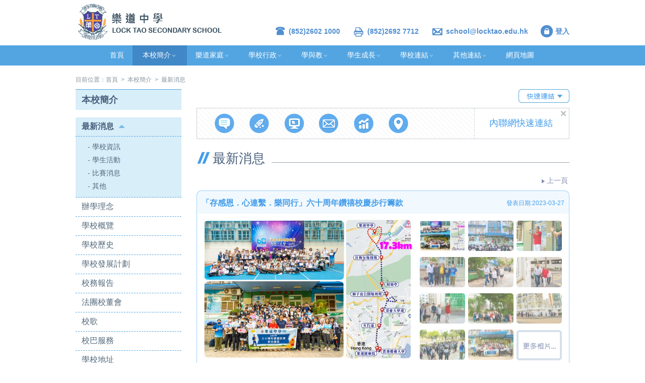

--- FILE ---
content_type: text/html
request_url: https://locktao.edu.hk/web/tc/news_detail.php?menuid=2&submenuid=10&refid=&newsid=764
body_size: 7409
content:
<!DOCTYPE html>
<html>
<head>
<meta charset="utf-8">
<title>LOCK TAO SECONDARY SCHOOL</title>
<meta name="keywords" content="樂道中學 , 中學, 沙田區, 美林,美田, Sha Tin district, secondary school, 全港小學數學比賽, 板排球, Project wecan, Lock Tao, Locktao, ltss, 電視台, 節目, 校園電視台, 精選節目, 我們的頻道,機械人,得獎,環保">
<meta name="description" content="樂道中學為基督教樂道會主辦之一所中學位於沙田美林村, Lock Tao Secondary School Hong Kong">
<link rel="stylesheet" href="../css/style.css">
<link rel="shortcut icon" href="images/favicon.ico">
<script type="d3687142b109d345d27f6370-text/javascript" src="../js/jquery-1.10.2.min.js"></script>
<script type="d3687142b109d345d27f6370-text/javascript" src="../js/jquery-migrate-1.2.1.min.js"></script>
<script type="d3687142b109d345d27f6370-text/javascript" src="../js/modernizr.custom.js"></script>
<link rel="stylesheet" href="../css/menu.css">
<script src="../js/cbpTooltipMenu.min.js" type="d3687142b109d345d27f6370-text/javascript"></script>
<script type="d3687142b109d345d27f6370-text/javascript">
$(document).ready(function() {
	var menu = new cbpTooltipMenu( document.getElementById( 'cbp-tm-menu' ) );
});
</script>
<script type="d3687142b109d345d27f6370-text/javascript" src="../js/jquery.ntm.js"></script>
<link rel="stylesheet" href="../css/jquery.ntm.css">
<script type="d3687142b109d345d27f6370-text/javascript">
$(document).ready(function() {
	$('#tree-menu').ntm();
});
</script>
<link rel="stylesheet" href="../css/galleriffic.css">
<script type="d3687142b109d345d27f6370-text/javascript" src="../js/jquery.galleriffic.js"></script>
<script type="d3687142b109d345d27f6370-text/javascript" src="../js/jquery.opacityrollover.js"></script>
<!-- We only want the thunbnails to display when javascript is disabled -->
<script type="d3687142b109d345d27f6370-text/javascript">
    document.write('<style>.noscript { display: none; }</style>');
</script>
<script type="d3687142b109d345d27f6370-text/javascript">
$(document).ready(function($) {
	// We only want these styles applied when javascript is enabled
	$('div.navigation').css({'width' : '290px', 'float' : 'right'});
	$('div.content').css('display', 'block');

	// Initially set opacity on thumbs and add
	// additional styling for hover effect on thumbs
	var onMouseOutOpacity = 0.67;
	$('#thumbs ul.thumbs li').opacityrollover({
		mouseOutOpacity:   onMouseOutOpacity,
		mouseOverOpacity:  1.0,
		fadeSpeed:         'fast',
		exemptionSelector: '.selected'
	});
	
	// Initialize Advanced Galleriffic Gallery
	var gallery = $('#thumbs').galleriffic({
		delay:                     2500,
		numThumbs:                 15,
		preloadAhead:              10,
		enableTopPager:            true,
		enableBottomPager:         true,
		maxPagesToShow:            7,
		imageContainerSel:         '#slideshow',
		controlsContainerSel:      '#controls',
		captionContainerSel:       '#caption',
		loadingContainerSel:       '#loading',
		renderSSControls:          true,
		renderNavControls:         true,
		playLinkText:              'Play Slideshow',
		pauseLinkText:             'Pause Slideshow',
		prevLinkText:              '&lsaquo; Previous Photo',
		nextLinkText:              'Next Photo &rsaquo;',
		nextPageLinkText:          'Next &rsaquo;',
		prevPageLinkText:          '&lsaquo; Prev',
		enableHistory:             false,
		autoStart:                 false,
		syncTransitions:           true,
		defaultTransitionDuration: 900,
		onSlideChange:             function(prevIndex, nextIndex) {
			// 'this' refers to the gallery, which is an extension of $('#thumbs')
			this.find('ul.thumbs').children()
				.eq(prevIndex).fadeTo('fast', onMouseOutOpacity).end()
				.eq(nextIndex).fadeTo('fast', 1.0);
		},
		onPageTransitionOut:       function(callback) {
			this.fadeTo('fast', 0.0, callback);
		},
		onPageTransitionIn:        function() {
			this.fadeTo('fast', 1.0);
		}
	});
});
</script>
<!-- fancyBox -->
<script type="d3687142b109d345d27f6370-text/javascript" src="../js/fancybox/jquery.fancybox.js"></script>
<link rel="stylesheet" type="text/css" href="../js/fancybox/jquery.fancybox.css" media="screen" />
<script type="d3687142b109d345d27f6370-text/javascript">
$(document).ready(function() {
    $('.fancybox').fancybox(
        { 
			arrows	:false,
            width     : 800,
            height    : 600
        }
    );
});
</script>
<!-- End fancyBox -->
</head>
<body>
<script type="d3687142b109d345d27f6370-text/javascript">
  (function(i,s,o,g,r,a,m){i['GoogleAnalyticsObject']=r;i[r]=i[r]||function(){
  (i[r].q=i[r].q||[]).push(arguments)},i[r].l=1*new Date();a=s.createElement(o),
  m=s.getElementsByTagName(o)[0];a.async=1;a.src=g;m.parentNode.insertBefore(a,m)
  })(window,document,'script','//www.google-analytics.com/analytics.js','ga');

  ga('create', 'UA-55545921-1', 'auto');
  ga('send', 'pageview');

</script>    <div id="wrapper">
        <div id="header">
        <!--Header-->
                    <div class="header_frame">
            	<a href="index.php"><div class="logo" style="background: url(../images/logo.png) center center no-repeat;"></div></a>
                <div class="top_menu_frame">
                	<ul>
                    	<li><a href="http://mail.locktao.edu.hk" target="_blank"><div class="top_menu_icon" style="background:url(../images/login_icon.png) center center no-repeat;"></div>登入</a></li>
                        <li><a href="/cdn-cgi/l/email-protection#e19282898e8e8da18d8e828a95808ecf848594cf898a"><div class='top_menu_icon' style='background:url(../images/mail_icon.png) center center no-repeat;'></div><span class="__cf_email__" data-cfemail="0e7d6d666161624e62616d657a6f61206b6a7b206665">[email&#160;protected]</span></a></li>                        <li><div class='top_menu_icon' style='background:url(../images/fax_icon.png) center center no-repeat;'></div>(852)2692 7712</li>                        <li><div class='top_menu_icon' style='background:url(../images/tel_icon.png) center center no-repeat;'></div>(852)2602 1000</li>                    </ul>
                </div>
                <div style="clear:both;"></div>
            </div>
            <div class="main_menu">
                <div class="main_menu_frame">
                    <ul id="cbp-tm-menu" class="cbp-tm-menu">
						<li><a href='index.php?menuid=1&refid='>首頁</a></li><li style='background-color:#4188C6 !important;'><a href='news.php?menuid=2&amp;submenuid=10&amp;refid=59' target='_self'>本校簡介<div class='menu_drop_icon'></div></a><ul class='cbp-tm-submenu'><li><a href='news.php?menuid=2&submenuid=10&refid='>最新消息</a></li><li><a href='static.php?menuid=2&submenuid=11&refid=1'>辦學理念</a></li><li><a href='static.php?menuid=2&submenuid=12&refid=2'>學校概覽</a></li><li><a href='static.php?menuid=2&submenuid=13&refid=3'>學校歷史</a></li><li><a href='static.php?menuid=2&submenuid=14&refid=4'>學校發展計劃</a></li><li><a href='static.php?menuid=2&submenuid=15&refid=5'>校務報告</a></li><li><a href='static.php?menuid=2&submenuid=16&refid=6'>法團校董會</a></li><li><a href='static.php?menuid=2&submenuid=17&refid=7'>校歌</a></li><li><a href='static.php?menuid=2&submenuid=18&refid=8'>校巴服務</a></li><li><a href='static.php?menuid=2&submenuid=19&refid=37'>學校地址</a></li><li><a href='static.php?menuid=2&submenuid=111&refid=77'>學校橫額</a></li><li><a href="https://locktao.edu.hk/web/uploader/upload/file/ncssupport/2425/2024-25學校支援摘要.pdf" target='_blank'>Support for Non-Chinese Speaking Student(s)</a></li><li><a href='static.php?menuid=2&submenuid=123&refid=85'>校園設施</a></li></ul></li><li><a href='static.php?menuid=6&refid=28'>樂道家庭<div class='menu_drop_icon'></div></a><ul class='cbp-tm-submenu'><li><a href='static.php?menuid=6&submenuid=43&refid=28'>校長的話</a></li><li><a href='static.php?menuid=6&submenuid=120&refid=82'>校長簡介</a></li><li><a href='static.php?menuid=6&submenuid=44&refid=29'>教職員</a></li><li><a href='static.php?menuid=6&submenuid=45&refid=30'>家長教師會</a></li><li><a href='static.php?menuid=6&submenuid=46&refid=31'>學生會</a></li><li><a href='static.php?menuid=6&submenuid=47&refid=32'>校友會</a></li><li><a href='static.php?menuid=6&submenuid=89&refid=64'>姊妹學校</a></li><li><a href='static.php?menuid=6&submenuid=97&refid=68'>校園電視台</a></li><li><a href='static.php?menuid=6&submenuid=102&refid=73'>樂道刊物</a></li><li><a href='https://sites.google.com/locktao.edu.hk/media' target='_blank'>傳媒報導</a></li><li><a href='https://sites.google.com/locktao.edu.hk/teachersachievement/%E9%A6%96%E9%A0%81' target='_blank'>教師卓越成就及專業交流</a></li><li><a href='https://sites.google.com/locktao.edu.hk/achievementoflocktaoian' target='_blank'>樂道人學藝成就</a></li><li><a href='album.php?menuid=6&submenuid=48&refid='>學校相簿</a></li></ul></li><li><a href='static.php?menuid=3&refid=9'>學校行政<div class='menu_drop_icon'></div></a><ul class='cbp-tm-submenu'><li><a href='static.php?menuid=3&submenuid=20&refid=9'>行政架構</a></li><li><a href='static.php?menuid=3&submenuid=21&refid=10'>行政組別</a></li><li><a href='static.php?menuid=3&submenuid=22&refid=66'>入學申請</a></li><li><a href='static.php?menuid=3&submenuid=23&refid=12'>校曆表</a></li><li><a href='notice.php?menuid=3&submenuid=24&refid=0'>學校通告</a></li><li><a href='static.php?menuid=3&submenuid=101&refid=72'>學校處理投訴指引</a></li><li><a href='static.php?menuid=3&submenuid=25&refid=13'>學生資助</a></li><li><a href='static.php?menuid=3&submenuid=26&refid=14'>訂購午膳</a></li><li><a href='bidding.php?menuid=3&submenuid=27&refid=0'>招標文件</a></li><li><a href='download_form.php?menuid=3&submenuid=28&refid=0'>表格下載</a></li></ul></li><li><a href='static.php?menuid=4&refid=15'>學與教<div class='menu_drop_icon'></div></a><ul class='cbp-tm-submenu'><li><a href='static.php?menuid=4&submenuid=29&refid=15'>學校課程</a></li><li><a href='static.php?menuid=4&submenuid=31&refid=17'>閱讀推廣</a></li><li><a href='static.php?menuid=4&submenuid=32&refid=18'>本地及內地考察</a></li><li><a href='static.php?menuid=4&submenuid=33&refid=19'>每月之星</a></li><li><a href='static.php?menuid=4&submenuid=127&refid=88'>功課之星</a></li><li><a href='static.php?menuid=4&submenuid=128&refid=89'>菁英計劃</a></li><li><a href='static.php?menuid=4&submenuid=129&refid=90'>同行者計劃</a></li><li><a href='http://event.locktao.edu.hk/hwlog' target='_blank'>家課日誌</a></li><li><a href='static.php?menuid=4&submenuid=37&refid=22'>學科網頁</a></li></ul></li><li><a href='static.php?menuid=5&refid=23'>學生成長<div class='menu_drop_icon'></div></a><ul class='cbp-tm-submenu'><li><a href='static.php?menuid=5&submenuid=90&refid=23'>學生成長委員會</a></li><li><a href='static.php?menuid=5&submenuid=91&refid=65'>靈性發展</a></li><li><a href='static.php?menuid=5&submenuid=39&refid=24'>四社</a></li><li><a href='static.php?menuid=5&submenuid=40&refid=25'>課外活動</a></li><li><a href='static.php?menuid=5&submenuid=41&refid=26'>全方位學習日</a></li><li><a href='static.php?menuid=5&submenuid=42&refid=27'>升學出路</a></li></ul></li><li><a href='static.php?menuid=7&refid=35'>學校連結<div class='menu_drop_icon'></div></a><ul class='cbp-tm-submenu'><li><a href='https://youtube.com/playlist?list=PL-w0JNLjnAFcysFFahOEOoRQJTJpOuX86' target='_blank'>網上課堂學習支援短片</a></li><li><a href='static.php?menuid=7&submenuid=51&refid=34'>全港小學數學比賽</a></li><li><a href='http://hkssf.org.hk/' target='_blank'>校際體育比賽</a></li><li><a href='http://www.hkedcity.net/' target='_blank'>香港教育城</a></li><li><a href='https://www.hkedcity.net/ereadscheme/zh-hant' target='_blank'>e悅讀計劃</a></li><li><a href='https://star.hkedcity.net/' target='_blank'>網上學生評估平台</a></li><li><a href='http://mail.locktao.edu.hk' target='_blank'>Gmail</a></li><li><a href='static.php?menuid=7&submenuid=108&refid=76'>智能校園行政系統</a></li></ul></li><li><a href='static.php?menuid=8&refid=36'>其他連結<div class='menu_drop_icon'></div></a><ul class='cbp-tm-submenu'><li><a href='http://www.locktao.org' target='_blank'>樂道會</a></li><li><a href='http://sfchk.com' target='_blank'>基督教興學證基協會</a></li><li><a href='https://eservices.edb.gov.hk/eservices/staff' target='_blank'>eServices</a></li><li><a href='http://www.edb.gov.hk/' target='_blank'>教育局</a></li><li><a href='http://www.hkeaa.edu.hk/tc/' target='_blank'>香港考試及評核局 HKEAA</a></li><li><a href='https://tcs.edb.gov.hk/tcs/portal/publiccalendar/searchPublicCal/load.htm?pdType=0&amp;leveltype=4&amp;homePageSelection=3' target='_blank'>教育局培訓行事曆</a></li><li><a href='http://www.oupchina.com.hk/isolution/ola/download/#' target='_blank'>啟思愛閱讀網絡</a></li></ul></li><li><a href='#footer' target='_self'>網頁地圖</a></li>                    </ul>
                </div>
                <div style="clear:both;"></div>
            </div>        <!--End Header-->
        </div>
        
        <div id="content">
        	<div class="content_frame">
                <!--Path-->
				            	<div class='content_path_frame'>目前位置：<a href='index.php'>首頁</a>&nbsp;&nbsp;>&nbsp;&nbsp;<a href='news.php?menuid=2&amp;submenuid=10&amp;refid=59' target='_self'>本校簡介</a>&nbsp;&nbsp;>&nbsp;&nbsp;最新消息                </div>                <!--End Path-->
                <div class="content_left">
                    <!--Sidemenu-->
                                    	<div class="sidemenu_title">本校簡介</div>
                    <div class="tree-menu" id="tree-menu">
                        <ul>
						<li class='selected'><a href='news.php?menuid=2&submenuid=10&refid='>最新消息<span class='spoiler'>&nbsp;&nbsp;&nbsp;</span></a><ul><li><a href='news.php?menuid=2&amp;submenuid=10&amp;refid=59&amp;catid=1' target='_self'>-&nbsp;學校資訊</a></li><li><a href='news.php?menuid=2&amp;submenuid=10&amp;refid=60&amp;catid=2' target='_self'>-&nbsp;學生活動</a></li><li><a href='news.php?menuid=2&amp;submenuid=10&amp;refid=61&amp;catid=3' target='_self'>-&nbsp;比賽消息</a></li><li><a href='news.php?menuid=2&amp;submenuid=10&amp;refid=62&amp;catid=4' target='_self'>-&nbsp;其他</a></li></ul></li><li><a href='static.php?menuid=2&submenuid=11&refid=1'>辦學理念</a></li><li><a href='static.php?menuid=2&submenuid=12&refid=2'>學校概覽</a></li><li><a href='static.php?menuid=2&submenuid=13&refid=3'>學校歷史</a></li><li><a href='static.php?menuid=2&submenuid=14&refid=4'>學校發展計劃</a></li><li><a href='static.php?menuid=2&submenuid=15&refid=5'>校務報告</a></li><li><a href='static.php?menuid=2&submenuid=16&refid=6'>法團校董會</a></li><li><a href='static.php?menuid=2&submenuid=17&refid=7'>校歌</a></li><li><a href='static.php?menuid=2&submenuid=18&refid=8'>校巴服務</a></li><li><a href='static.php?menuid=2&submenuid=19&refid=37'>學校地址</a></li><li><a href='static.php?menuid=2&submenuid=111&refid=77'>學校橫額</a></li><li><a href="https://locktao.edu.hk/web/uploader/upload/file/ncssupport/2425/2024-25學校支援摘要.pdf" target='_blank'>Support for Non-Chinese Speaking Student(s)</a></li><li><a href='static.php?menuid=2&submenuid=123&refid=85'>校園設施</a></li>                        </ul>
                    </div>
                    <!--End Sidemenu-->
                </div>
                <div class="content_right">
                    <!--Intranet-->
										<script data-cfasync="false" src="/cdn-cgi/scripts/5c5dd728/cloudflare-static/email-decode.min.js"></script><script type="d3687142b109d345d27f6370-text/javascript">
                    $(document).ready(function() {
						$(".intranet_icon").click(function(){
							$('.intranet_frame').show();
						});
						$(".intranet_close").click(function(){
							$('.intranet_frame').hide();
						});
                    });
                    </script>
                	<div class="intranet_icon"></div>
                    <div style="clear:both;"></div>
                    <div class="intranet_frame">
                    	<div class="intranet_left">
                        	<ul>
								<li><a href='notice.php?menuid=3&amp;submenuid=24&amp;refid=0' title='學校通告'><div class='intranet_left_icon' style='background:url(../images/intranet/thumb/intranet_id_1.png) center center no-repeat;'></div></a></li><li><a href='http://event.locktao.edu.hk/hwlog/' title='家課日誌'><div class='intranet_left_icon' style='background:url(../images/intranet/thumb/intranet_id_2.png) center center no-repeat;'></div></a></li><li><a href='https://classroom.google.com/' title='Classroom'><div class='intranet_left_icon' style='background:url(../images/intranet/thumb/intranet_id_3.png) center center no-repeat;'></div></a></li><li><a href='https://mail.google.com/' title='Gmail'><div class='intranet_left_icon' style='background:url(../images/intranet/thumb/intranet_id_4.png) center center no-repeat;'></div></a></li><li><a href='http://event.locktao.edu.hk/sap/' title='學生說話能力學習歷程檔'><div class='intranet_left_icon' style='background:url(../images/intranet/thumb/intranet_id_6.png) center center no-repeat;'></div></a></li><li><a href='static.php?menuid=2&amp;submenuid=19&amp;refid=37' title='學校地址'><div class='intranet_left_icon' style='background:url(../images/intranet/thumb/intranet_id_7.png) center center no-repeat;'></div></a></li>                            </ul>
                        </div>
                    	<div class="intranet_right"><div class="intranet_close"></div>內聯網快速連結</div>
                        <div style="clear:both;"></div>
                    </div>
                    <!--End Intranet-->
                    <div class="main_content_title"><div class="main_content_title_bg">最新消息</div></div>
                    <a href="news.php?menuid=2&submenuid=10&refid="><div class="back_btn">上一頁</div></a>
                    <div style="clear:both;"></div>
                                        <div class="news_content_frame">
                        <div class="news_detail_frame_top"><div class="news_detail_frame_date">發表日期:2023-03-27</div>「存感恩．心連繫．樂同行」六十周年鑽禧校慶步行籌款</div>
                        <div class="news_detail_frame_content">
							                        	<div class="news_gallery_frame">
                            	<div id="gallery" class="content">
                                    <div class="slideshow-container">
                                        <div id="loading" class="loader"></div>
                                        <div id="slideshow" class="slideshow"></div>
                                    </div>
                                    <div id="caption" class="caption-container"></div>
                                </div>
                                <div id="thumbs" class="navigation">
                                    <ul class="thumbs noscript">
									<li>
                                                      <a class='thumb' href='../images/news/large/news_id_764_5469.jpg' title=''><div class='thumb_img' style='background:url(../images/news/thumb/news_id_764_5469.jpg) center center no-repeat #9ED1FC;'></div></a></li><li>
                                                      <a class='thumb' href='../images/news/large/news_id_764_5470.jpg' title=''><div class='thumb_img' style='background:url(../images/news/thumb/news_id_764_5470.jpg) center center no-repeat #9ED1FC;'></div></a></li><li>
                                                      <a class='thumb' href='../images/news/large/news_id_764_5471.jpg' title=''><div class='thumb_img' style='background:url(../images/news/thumb/news_id_764_5471.jpg) center center no-repeat #9ED1FC;'></div></a></li><li>
                                                      <a class='thumb' href='../images/news/large/news_id_764_5472.jpg' title=''><div class='thumb_img' style='background:url(../images/news/thumb/news_id_764_5472.jpg) center center no-repeat #9ED1FC;'></div></a></li><li>
                                                      <a class='thumb' href='../images/news/large/news_id_764_5473.jpg' title=''><div class='thumb_img' style='background:url(../images/news/thumb/news_id_764_5473.jpg) center center no-repeat #9ED1FC;'></div></a></li><li>
                                                      <a class='thumb' href='../images/news/large/news_id_764_5474.jpg' title=''><div class='thumb_img' style='background:url(../images/news/thumb/news_id_764_5474.jpg) center center no-repeat #9ED1FC;'></div></a></li><li>
                                                      <a class='thumb' href='../images/news/large/news_id_764_5475.jpg' title=''><div class='thumb_img' style='background:url(../images/news/thumb/news_id_764_5475.jpg) center center no-repeat #9ED1FC;'></div></a></li><li>
                                                      <a class='thumb' href='../images/news/large/news_id_764_5476.jpg' title=''><div class='thumb_img' style='background:url(../images/news/thumb/news_id_764_5476.jpg) center center no-repeat #9ED1FC;'></div></a></li><li>
                                                      <a class='thumb' href='../images/news/large/news_id_764_5477.jpg' title=''><div class='thumb_img' style='background:url(../images/news/thumb/news_id_764_5477.jpg) center center no-repeat #9ED1FC;'></div></a></li><li>
                                                      <a class='thumb' href='../images/news/large/news_id_764_5478.jpg' title=''><div class='thumb_img' style='background:url(../images/news/thumb/news_id_764_5478.jpg) center center no-repeat #9ED1FC;'></div></a></li><li>
                                                      <a class='thumb' href='../images/news/large/news_id_764_5479.jpg' title=''><div class='thumb_img' style='background:url(../images/news/thumb/news_id_764_5479.jpg) center center no-repeat #9ED1FC;'></div></a></li>                                    </ul>
                                </div>
                                <a href='album_detail.php?menuid=6&amp;submenuid=48&amp;refid=0&amp;albumid=259' target='_blank'><div class='news_gallery_more'></div></a>                                <div style="clear: both;"></div>
                            </div>
                                                        <div class="news_detail_content"><p>由家長教師會與樂道中學合辦的六十周年鑽禧校慶步行籌款活動，已於2023年3月18日順利舉行。當日天清氣朗，感恩師生、家長及校友能順利完成是次活動。</p><p>是次籌款目的是為家長教師會緊急援助基金籌募捐款，為經濟出現嚴重困難的家庭提供緊急援助。適逢樂道中學「六十周年鑽禧校慶」主題為「感恩、連繫、同行」，故設計由昔日樂道中學何文田校舍至現在沙田大圍校舍的步行路線，藉以代表新舊校舍之連繫。</p><p>籌款活動得到各持分者的鼎力支持。當日除了有六十多位師生、家長參加外，亦有遠至1973年畢業的校友參與同行。校監、校長及退休多年的老師亦有到場參加起步儀式，為參加者打氣。</p><p>整個步行籌款活動雖歷時六小時，但是所有參加者均能行畢全程，展現出「樂道人」堅毅的精神。家長教師會委員連同校長、老師在紅梅谷燒烤場設置打氣加油站，為參加者送上食物及飲品。</p><p>最後，大家由紅梅谷步行至美林邨，再分兩組人繞「心型」路線返回樂道中學，並接受由校長頒發的獎牌和感謝狀，以此結束是次令人難忘又別具意義的六十周年鑽禧校慶步行籌款活動。</p></div>
                        </div>
                        <div class="news_detail_frame_bottom"></div>
                    </div>
                    <a href="news.php?menuid=2&submenuid=10&refid="><div class="back_btn">上一頁</div></a>
                    <div style="clear:both;"></div>
                </div>
                <div style="clear:both;"></div>
            </div>
      	</div>
        
        <div id="push"></div>
    </div>
    <div id="footer">
        <!--Sidemap-->
                <div class="sitemap_frame">
        	<div class="sitemap_top_border"></div>
        	<div class="sitemap_frame_content">
            	<div class="sitemap_content_frame">
                	<div class="sitemap_content_title"><div class="sitemap_icon"></div>網頁地圖</div>
                    <div class="sitemap_line"></div>
                    <div class="sitemap_content">
						<div class='sitemap_content_cell'>
										  <div class='sitemap_content_cell_title'><a href='news.php?menuid=2&amp;submenuid=10&amp;refid=59' target='_self'>本校簡介</a></div><div class='sitemap_content_cell_subtitle'><a href='news.php?menuid=2&submenuid=10&refid='>最新消息</a></div><div class='sitemap_content_cell_subtitle'><a href='static.php?menuid=2&submenuid=11&refid=1'>辦學理念</a></div><div class='sitemap_content_cell_subtitle'><a href='static.php?menuid=2&submenuid=12&refid=2'>學校概覽</a></div><div class='sitemap_content_cell_subtitle'><a href='static.php?menuid=2&submenuid=13&refid=3'>學校歷史</a></div><div class='sitemap_content_cell_subtitle'><a href='static.php?menuid=2&submenuid=14&refid=4'>學校發展計劃</a></div><div class='sitemap_content_cell_subtitle'><a href='static.php?menuid=2&submenuid=15&refid=5'>校務報告</a></div><div class='sitemap_content_cell_subtitle'><a href='static.php?menuid=2&submenuid=16&refid=6'>法團校董會</a></div><div class='sitemap_content_cell_subtitle'><a href='static.php?menuid=2&submenuid=17&refid=7'>校歌</a></div><div class='sitemap_content_cell_subtitle'><a href='static.php?menuid=2&submenuid=18&refid=8'>校巴服務</a></div><div class='sitemap_content_cell_subtitle'><a href='static.php?menuid=2&submenuid=19&refid=37'>學校地址</a></div><div class='sitemap_content_cell_subtitle'><a href='static.php?menuid=2&submenuid=111&refid=77'>學校橫額</a></div><div class='sitemap_content_cell_subtitle'><a href="https://locktao.edu.hk/web/uploader/upload/file/ncssupport/2425/2024-25學校支援摘要.pdf" target='_blank'>Support for Non-Chinese Speaking Student(s)</a></div><div class='sitemap_content_cell_subtitle'><a href='static.php?menuid=2&submenuid=123&refid=85'>校園設施</a></div></div><div class='sitemap_content_cell'>
										  <div class='sitemap_content_cell_title'><a href='static.php?menuid=6&refid=28'>樂道家庭</a></div><div class='sitemap_content_cell_subtitle'><a href='static.php?menuid=6&submenuid=43&refid=28'>校長的話</a></div><div class='sitemap_content_cell_subtitle'><a href='static.php?menuid=6&submenuid=120&refid=82'>校長簡介</a></div><div class='sitemap_content_cell_subtitle'><a href='static.php?menuid=6&submenuid=44&refid=29'>教職員</a></div><div class='sitemap_content_cell_subtitle'><a href='static.php?menuid=6&submenuid=45&refid=30'>家長教師會</a></div><div class='sitemap_content_cell_subtitle'><a href='static.php?menuid=6&submenuid=46&refid=31'>學生會</a></div><div class='sitemap_content_cell_subtitle'><a href='static.php?menuid=6&submenuid=47&refid=32'>校友會</a></div><div class='sitemap_content_cell_subtitle'><a href='static.php?menuid=6&submenuid=89&refid=64'>姊妹學校</a></div><div class='sitemap_content_cell_subtitle'><a href='static.php?menuid=6&submenuid=97&refid=68'>校園電視台</a></div><div class='sitemap_content_cell_subtitle'><a href='static.php?menuid=6&submenuid=102&refid=73'>樂道刊物</a></div><div class='sitemap_content_cell_subtitle'><a href='https://sites.google.com/locktao.edu.hk/media' target='_blank'>傳媒報導</a></div><div class='sitemap_content_cell_subtitle'><a href='https://sites.google.com/locktao.edu.hk/teachersachievement/%E9%A6%96%E9%A0%81' target='_blank'>教師卓越成就及專業交流</a></div><div class='sitemap_content_cell_subtitle'><a href='https://sites.google.com/locktao.edu.hk/achievementoflocktaoian' target='_blank'>樂道人學藝成就</a></div><div class='sitemap_content_cell_subtitle'><a href='album.php?menuid=6&submenuid=48&refid='>學校相簿</a></div></div><div class='sitemap_content_cell'>
										  <div class='sitemap_content_cell_title'><a href='static.php?menuid=3&refid=9'>學校行政</a></div><div class='sitemap_content_cell_subtitle'><a href='static.php?menuid=3&submenuid=20&refid=9'>行政架構</a></div><div class='sitemap_content_cell_subtitle'><a href='static.php?menuid=3&submenuid=21&refid=10'>行政組別</a></div><div class='sitemap_content_cell_subtitle'><a href='static.php?menuid=3&submenuid=22&refid=66'>入學申請</a></div><div class='sitemap_content_cell_subtitle'><a href='static.php?menuid=3&submenuid=23&refid=12'>校曆表</a></div><div class='sitemap_content_cell_subtitle'><a href='notice.php?menuid=3&submenuid=24&refid=0'>學校通告</a></div><div class='sitemap_content_cell_subtitle'><a href='static.php?menuid=3&submenuid=101&refid=72'>學校處理投訴指引</a></div><div class='sitemap_content_cell_subtitle'><a href='static.php?menuid=3&submenuid=25&refid=13'>學生資助</a></div><div class='sitemap_content_cell_subtitle'><a href='static.php?menuid=3&submenuid=26&refid=14'>訂購午膳</a></div><div class='sitemap_content_cell_subtitle'><a href='bidding.php?menuid=3&submenuid=27&refid=0'>招標文件</a></div><div class='sitemap_content_cell_subtitle'><a href='download_form.php?menuid=3&submenuid=28&refid=0'>表格下載</a></div></div><div class='sitemap_content_cell'>
										  <div class='sitemap_content_cell_title'><a href='static.php?menuid=4&refid=15'>學與教</a></div><div class='sitemap_content_cell_subtitle'><a href='static.php?menuid=4&submenuid=29&refid=15'>學校課程</a></div><div class='sitemap_content_cell_subtitle'><a href='static.php?menuid=4&submenuid=31&refid=17'>閱讀推廣</a></div><div class='sitemap_content_cell_subtitle'><a href='static.php?menuid=4&submenuid=32&refid=18'>本地及內地考察</a></div><div class='sitemap_content_cell_subtitle'><a href='static.php?menuid=4&submenuid=33&refid=19'>每月之星</a></div><div class='sitemap_content_cell_subtitle'><a href='static.php?menuid=4&submenuid=127&refid=88'>功課之星</a></div><div class='sitemap_content_cell_subtitle'><a href='static.php?menuid=4&submenuid=128&refid=89'>菁英計劃</a></div><div class='sitemap_content_cell_subtitle'><a href='static.php?menuid=4&submenuid=129&refid=90'>同行者計劃</a></div><div class='sitemap_content_cell_subtitle'><a href='http://event.locktao.edu.hk/hwlog' target='_blank'>家課日誌</a></div><div class='sitemap_content_cell_subtitle'><a href='static.php?menuid=4&submenuid=37&refid=22'>學科網頁</a></div></div><div class='sitemap_content_cell'>
										  <div class='sitemap_content_cell_title'><a href='static.php?menuid=5&refid=23'>學生成長</a></div><div class='sitemap_content_cell_subtitle'><a href='static.php?menuid=5&submenuid=90&refid=23'>學生成長委員會</a></div><div class='sitemap_content_cell_subtitle'><a href='static.php?menuid=5&submenuid=91&refid=65'>靈性發展</a></div><div class='sitemap_content_cell_subtitle'><a href='static.php?menuid=5&submenuid=39&refid=24'>四社</a></div><div class='sitemap_content_cell_subtitle'><a href='static.php?menuid=5&submenuid=40&refid=25'>課外活動</a></div><div class='sitemap_content_cell_subtitle'><a href='static.php?menuid=5&submenuid=41&refid=26'>全方位學習日</a></div><div class='sitemap_content_cell_subtitle'><a href='static.php?menuid=5&submenuid=42&refid=27'>升學出路</a></div></div><div class='sitemap_content_cell'>
										  <div class='sitemap_content_cell_title'><a href='static.php?menuid=7&refid=35'>學校連結</a></div><div class='sitemap_content_cell_subtitle'><a href='https://youtube.com/playlist?list=PL-w0JNLjnAFcysFFahOEOoRQJTJpOuX86' target='_blank'>網上課堂學習支援短片</a></div><div class='sitemap_content_cell_subtitle'><a href='static.php?menuid=7&submenuid=51&refid=34'>全港小學數學比賽</a></div><div class='sitemap_content_cell_subtitle'><a href='http://hkssf.org.hk/' target='_blank'>校際體育比賽</a></div><div class='sitemap_content_cell_subtitle'><a href='http://www.hkedcity.net/' target='_blank'>香港教育城</a></div><div class='sitemap_content_cell_subtitle'><a href='https://www.hkedcity.net/ereadscheme/zh-hant' target='_blank'>e悅讀計劃</a></div><div class='sitemap_content_cell_subtitle'><a href='https://star.hkedcity.net/' target='_blank'>網上學生評估平台</a></div><div class='sitemap_content_cell_subtitle'><a href='http://mail.locktao.edu.hk' target='_blank'>Gmail</a></div><div class='sitemap_content_cell_subtitle'><a href='static.php?menuid=7&submenuid=108&refid=76'>智能校園行政系統</a></div></div><div class='sitemap_content_cell'>
										  <div class='sitemap_content_cell_title'><a href='static.php?menuid=8&refid=36'>其他連結</a></div><div class='sitemap_content_cell_subtitle'><a href='http://www.locktao.org' target='_blank'>樂道會</a></div><div class='sitemap_content_cell_subtitle'><a href='http://sfchk.com' target='_blank'>基督教興學證基協會</a></div><div class='sitemap_content_cell_subtitle'><a href='https://eservices.edb.gov.hk/eservices/staff' target='_blank'>eServices</a></div><div class='sitemap_content_cell_subtitle'><a href='http://www.edb.gov.hk/' target='_blank'>教育局</a></div><div class='sitemap_content_cell_subtitle'><a href='http://www.hkeaa.edu.hk/tc/' target='_blank'>香港考試及評核局 HKEAA</a></div><div class='sitemap_content_cell_subtitle'><a href='https://tcs.edb.gov.hk/tcs/portal/publiccalendar/searchPublicCal/load.htm?pdType=0&amp;leveltype=4&amp;homePageSelection=3' target='_blank'>教育局培訓行事曆</a></div><div class='sitemap_content_cell_subtitle'><a href='http://www.oupchina.com.hk/isolution/ola/download/#' target='_blank'>啟思愛閱讀網絡</a></div></div>                        <div style="clear:both;"></div>
                    </div>
                    <div class="sitemap_line"></div>
                    <div class="sitemap_contact">
                    	<ul>
                        	<li><div class="sitemap_contact_icon" style="background:url(../images/sitemap_tel.png) center center no-repeat;"></div>電話：(852)2602 1000</li>
                        	<li><div class="sitemap_contact_icon" style="background:url(../images/sitemap_fax.png) center center no-repeat;"></div>傳真：(852)2692 7712</li>
                        	<li><div class="sitemap_contact_icon" style="background:url(../images/sitemap_email.png) center center no-repeat;"></div>電郵：<a href="/cdn-cgi/l/email-protection" class="__cf_email__" data-cfemail="f18292999e9e9db19d9e929a85909edf949584df999a">[email&#160;protected]</a></li>
                        	<li><div class="sitemap_contact_icon" style="background:url(../images/sitemap_location.png) center center no-repeat;"></div>地址：沙田大圍美林邨</li>
                        </ul>
                    </div>
                </div>
            </div>
        </div>        <!--End Sidemap-->
        <!--Footer-->
            	<div class="footer_frame">
        	<div class="copyright">樂道網站‧版權所有‧不得轉載      Copyright © 2014-2023 www.locktao.edu.hk All rights reserved.</div>
        </div>        <!--End Footer-->
    </div>
<script data-cfasync="false" src="/cdn-cgi/scripts/5c5dd728/cloudflare-static/email-decode.min.js"></script><script src="/cdn-cgi/scripts/7d0fa10a/cloudflare-static/rocket-loader.min.js" data-cf-settings="d3687142b109d345d27f6370-|49" defer></script><script defer src="https://static.cloudflareinsights.com/beacon.min.js/vcd15cbe7772f49c399c6a5babf22c1241717689176015" integrity="sha512-ZpsOmlRQV6y907TI0dKBHq9Md29nnaEIPlkf84rnaERnq6zvWvPUqr2ft8M1aS28oN72PdrCzSjY4U6VaAw1EQ==" data-cf-beacon='{"version":"2024.11.0","token":"08321ead223c4b23bb9e4a86135d113c","r":1,"server_timing":{"name":{"cfCacheStatus":true,"cfEdge":true,"cfExtPri":true,"cfL4":true,"cfOrigin":true,"cfSpeedBrain":true},"location_startswith":null}}' crossorigin="anonymous"></script>
</body>
</html>

--- FILE ---
content_type: text/css
request_url: https://locktao.edu.hk/web/css/style.css
body_size: 3335
content:
@charset "utf-8";
/* CSS Document */

*{
	outline:none;
}

html, body {
	height: 100%;
}

body {
	margin: 0;
	padding: 0;
	font-family: "微軟正黑體", Arial, Helvetica, sans-serif;
	font-size: 12px;
	color: #0B0B0B;
	-webkit-print-color-adjust: exact;
}

img	{
	border:none;
}

a	{
	text-decoration: none;
	border: none;
	color: #0B0B0B;
}

ul	{
	margin: 0;
	padding: 0;
	list-style: none;
}

#wrapper {
	min-height: 100%;
	height: auto !important;
	height: 100%;
	margin: 0 auto -550px auto; /* the bottom margin is the negative value of the footer's height */
	position: relative;
}

#footer, #push, #footer_frame{
	height: 550px; /* '.push' must be the same height as 'footer' */
}

#header {
	height: 130px;
	background-color: #FFFFFF;

}

#content	{
	margin: 0 auto;
}

#footer {
	position: relative;
	margin: 0 auto;
}

/*Header Frame*/
.header_frame	{
	width: 980px;
	margin: 0px auto;
}

.logo	{
	width: 290px;
	height: 76px;
	float: left;
	margin: 7px 0px;
}

.top_menu_frame	{
	float: right;
	width: 680px;
	margin-top: 50px;
}

.top_menu_frame	ul li{
	display: inline-block;
	float: right;
	line-height: 24px;
	margin-left: 25px;
	color: #508ED1;
	font-size: 14px;
	font-weight: bold;
}

.top_menu_frame	ul li a{
	color: #508ED1;
}

.top_menu_icon	{
	width: 24px;
	height: 24px;
	float: left;
	margin-right: 5px;
}

.main_menu	{
	background-color: #53A5E1;
}

.main_menu_frame	{
	width: 980px;
	height:40px;
	margin: 0px auto;
}

.menu_drop_icon	{
	width: 12px;
	height: 18px;
	background: url(../images/menu_drop_down.png) center center no-repeat;
	float: right;
}

/*slide_show*/
.slide_show	{
	width: 990px;
	margin: 10px auto;
	position: relative;
}

/*home_menu*/
.home_menu	{
	width: 700px;
	margin: -55px auto 0px auto;
	position: relative;
	z-index: 10;
}

.home_menu	ul	{
	text-align:center;
}

.home_menu	ul	li	{
	margin-left: -3px;
	display:inline-block;
}

.home_menu_icon {
    width: 95px;
	height: 100px;
    -webkit-transition: all 0.5s ease; /* Safari and Chrome */
  	-moz-transition: all 0.5s ease; /* Firefox */
  	-o-transition: all 0.5s ease; /* IE 9 */
  	-ms-transition: all 0.5s ease; /* Opera */
  	transition: all 0.5s ease;
    filter: progid:DXImageTransform.Microsoft.Matrix(M11=1,M12=0,M21=0,M22=1,SizingMethod='auto expand');
}

.home_menu_icon:hover {
    -webkit-transform:scale(1.25); /* Safari and Chrome */
    -moz-transform:scale(1.25); /* Firefox */
    -ms-transform:scale(1.25); /* IE 9 */
    -o-transform:scale(1.25); /* Opera */
     transform:scale(1.25);
    filter: progid:DXImageTransform.Microsoft.Matrix(M11=1.05,M12=0,M21=0,M22=1.05,SizingMethod='auto expand');
}

.home_content	{
	width: 970px;
	margin: 15px auto 80px auto;
}

.home_content_left	{
	float: left;
	width: 776px;
}

.home_content_right	{
	float: right;
	width: 181px;
}

.home_news_frame_title	{
	width:776px;
	height:47px;
	background:url(../images/news_title_bg.png) center center no-repeat;
}

.home_news_frame_content	{
	width:776px;
	background:url(../images/news_content_bg.png) center repeat-y;
}

.home_news_frame_bottom	{
	width: 776px;
	height: 35px;
	background: url(../images/news_bottom_bg.png) center center no-repeat;
	border-top: 1px dashed #88D4EB;
}

.home_news_frame_title_text	{
	float: left;
	font-size: 24px;
	margin: 8px 15px;
	color: #49607D;
}

.home_news_frame_title_more	{
	float: right;
	font-size: 14px;
	margin: 14px 15px;
}

.home_news_frame_title_more	a {
	color: #449DEB;
}

.home_news_more_icon	{
	width: 15px;
	height: 18px;
	background: url(../images/news_more_icon.png) center center no-repeat;
	float: left;
}

.home_news_frame_cell	{
	padding: 20px 12px;
	border-top:1px dashed #88D4EB;
}

.home_news_frame_cell_frist	{
	border:none !important;
}

.home_news_image	{
	width: 195px;
	height: 130px;
	float: left;
}

.home_news_content_frame	{
	float: right;
	width: 540px;
}

.home_news_content_title	{
	font-size: 16px;
	font-weight: bold;
	margin-bottom: 5px;
}

.home_news_content_title a	{
	color: #449DEB;
}

.home_news_content_date	{
	font-size: 12px;
	color: #449DEB;
	margin-bottom: 5px;
}

.home_news_content_content	{
	color: #49607D;
	font-size: 14px;
	margin-bottom: 5px;
	height: 53px;
}

.home_news_content_more	{
	width: 49px;
	height: 27px;
	background: url(../images/news_more_border.png) center center no-repeat;
	float: right;
	text-align: center;
	line-height: 25px;
	font-size: 14px;
	color: #4895FF;
	bottom: 0px;
}

.home_news_frame_bottom_more	{
	float: right;
	font-size: 14px;
	margin: 8px 15px;
}

.home_news_frame_bottom_more	a {
	color: #449DEB;
}

.home_side_frame	{
	margin-bottom:30px;
}

.home_side_frame_title	{
	background: url(../images/side_content_top_bg.png) center center no-repeat;
	width: 181px;
	height: 5px;
}

.home_side_frame_title2	{
	background: url(../images/side_content_top_bg2.png) center center no-repeat;
	width: 181px;
	height: 35px;
}

.home_side_frame_content	{
	background: url(../images/side_content_content_bg.png) center repeat-y;
	width: 161px;
	padding: 5px 10px 5px 10px;
	color: #49607D;
	font-size: 16px;
	text-align: center;
}

.home_side_frame_content ul {
	text-align:center;
}

.home_side_frame_content ul li	{
	margin: 10px 0px;
}

.home_side_frame_bottom	{
	background: url(../images/side_content_bottom_bg.png) center center no-repeat;
	width: 181px;
	height: 5px;
}

.home_link_title	{
	height: 35px;
	background: url(../images/home_link_title.png) center center no-repeat;
	width: 181px;
}

.home_movie_title	{
	height: 35px;
	background: url(../images/home_movie_title.png) center center no-repeat;
	width: 181px;
}

.home_proverbs_top	{
	background: url(../images/home_proverbs_top.png) left top no-repeat;
	width: 161px;
	height: 18px;
	padding-bottom: 10px;
}

.home_proverbs_bottom	{
	background: url(../images/home_proverbs_bottom.png) right bottom no-repeat;
	width: 161px;
	height: 16px;
	padding-top: 10px;
}

.home_movie_cell_title	{
	text-align: center;
	padding: 0px 10px;
	font-size: 14px;
}

.home_movie_cell_title	a {
	color: #49607D;
}

.home_movie_cell_move	{
	width: 160px;
	height: 90px;
	padding: 15px 0px;
	border-bottom: 1px dashed #88D4EB;
}

.home_movie_cell_more	{
	font-size: 14px;
	width: 100px;
	margin: 10px auto 5px auto;
}

.home_movie_cell_more	a {
	color: #449DEB;
}

.home_movie_cell_more_icon	{
	width: 12px;
	height: 18px;
	background: url(../images/movie_more_icon.png) center center no-repeat;
	float: left;
}


/*Content*/
.content_frame	{
	margin:10px auto;
	width:980px;
}

.content_path_frame	{
	font-size: 12px;
	color: #86949E;
	padding: 10px 0px;
}

.content_path_frame	a {
	color: #86949E;
}

.content_left	{
	width: 210px;
	float: left;
}

.content_right	{
	float: right;
	width: 740px;
}

.sidemenu_title	{
	border-top: 1px solid #53A5DF;
	color: #49607D;
	background-color: #D8EEF9;
	padding: 8px 12px;
	font-size: 18px;
	font-weight: bold;
}

.intranet_icon	{
	width: 101px;
	height: 27px;
	background: url(../images/intranet_icon.png) center center no-repeat;
	float: right;
	cursor: pointer;
}

.intranet_frame	{
	border: 1px solid #CBD2D8;
	margin: 10px 0px;
}

.intranet_left	{
	width: 510px;
	height: 40px;
	background: url(../images/intranet_bg.png) center center;
	float: left;
	border-right: 1px dashed #CBD2D8;
	padding: 10px 20px;
}

.intranet_left ul li	{
	display: inline-block;
	margin: 0px 15px;
}

.intranet_left_icon	{
	width:39px;
	height:39px;
}

.intranet_right	{
	background-color: #FFFFFF;
	font-size: 18px;
	color: #449DEB;
	float: right;
	height: 60px;
	width: 175px;
	text-align: center;
	line-height: 58px;
}

.intranet_close	{
	background: url(../images/intranet_close.png) center center no-repeat;
	width: 11px;
	height: 11px;
	float: right;
	margin: 5px 5px 0px 0px;
	cursor: pointer;
}

.main_content_title	{
	background: url(../images/content_title_bg.png) center center no-repeat;
	height: 24px;
	padding: 15px 32px;
	color: #49607D;
	font-size: 26px;
	line-height: 26px;
}

.main_content_title_bg	{
	float:left;
	padding-right: 10px;
	background-color:#FFFFFF;
}

.news_content_frame_top	{
	height: 47px;
	width: 720px;
	background: url(../images/news_content_title_bg.png) center center no-repeat;
	padding: 0px 10px;
}

.news_content_frame_top select {
	float: right;
	margin: 13px 5px;
	color:#677077;
}

.news_content_frame_content	{
	background: url(../images/news_content_content_bg.png) center repeat-y;
}

.news_content_frame_cell_frist	{
	border-top:none !important;
}

.news_content_frame_cell	{
	border-top: 1px dashed #53A5E0;
	padding: 25px 15px;
}

.news_content_frame_bottom	{
	height: 10px;
	width: 740px;
	background:url(../images/news_content_bottom_bg.png) center center no-repeat;
}

.news_content_cell_image	{
	width: 195px;
	height: 130px;
	float: left;
}

.news_content_cell_content_frame	{
	float: right;
	width: 500px;
}

.news_content_cell_title	{
	font-size: 16px;
	font-weight: bold;
	margin-bottom: 5px;
}

.news_content_cell_title a	{
	color: #449DEB;
}

.news_content_cell_date	{
	font-size: 12px;
	color: #449DEB;
	margin-bottom: 5px;
}

.news_content_cell_content	{
	color: #49607D;
	font-size: 14px;
	margin-bottom: 5px;
	height: 53px;
}

.news_content_cell_more	{
	width: 49px;
	height: 27px;
	background: url(../images/news_more_border.png) center center no-repeat;
	float: right;
	text-align: center;
	line-height: 25px;
	font-size: 14px;
	color: #4895FF;
	bottom: 0px;
}

.back_btn	{
	background: url(../images/back_icon.png) left center no-repeat;
	width: 45px;
	color: #8591B4;
	float: right;
	font-size: 14px;
	padding-left: 10px;
	margin: 10px 0px;
}


.news_detail_frame_top	{
	height: 16px;
	width: 720px;
	background: url(../images/news_detail_title_bg.png) center center no-repeat;
	padding: 15px 10px;
	font-weight: bold;
	font-size: 16px;
	color: #449DEB;
}

.news_detail_frame_content	{
	background: url(../images/news_detail_content_bg.png) center repeat-y;
	font-size: 14px;
	color: #49607D;
}

.news_detail_frame_bottom	{
	height: 10px;
	width: 740px;
	background:url(../images/news_detail_bottom_bg.png) center center no-repeat;
}

.news_detail_frame_date	{
	float: right;
	font-size: 12px;
	font-weight: normal;
	margin: 2px 0px;
}

.news_gallery_frame	{
	border-bottom: 1px dashed #53A5E0;
	padding: 0px 10px 20px 10px;
}

.news_gallery_more	{
	width: 91px;
	height: 60px;
	background: url(../images/news_gallery_more.png) center center no-repeat;
	float: right;
	margin-top: -65px;
	margin-right: 5px;
}

.news_detail_content	{
	padding:10px;
}

/*Notice*/
.notice_date_frame select	{
	float: right;
	margin: 0px 5px 13px 5px;
	color:#677077;
}

.notice_content_frame_top	{
	border-top:1px solid #9FD0F9;
	border-left:1px solid #9FD0F9;
	border-right:1px solid #9FD0F9;
	border-top-left-radius: 10px;
	border-top-right-radius: 10px;
	height:45px;
	width:740px;
	background:url(../images/album_content_top_bg.png) center repeat-x;
}

.notice_content_frame_top_border	{
	border-left:1px solid #9FD0F9;
	border-right:1px solid #9FD0F9;
}

.notice_content_frame_top .title	{
	color: #546A7D;
	font-size: 18px;
	font-weight: bold;
}

.notice_content_frame_content	{
	width:740px;
	border-left:1px solid #9FD0F9;
	border-right:1px solid #9FD0F9;
	border-bottom:1px solid #9FD0F9;
}

.notice_content_frame_content .tr1	{
	background-color:#FCFDFF;
}

.notice_content_frame_content .tr2	{
	background-color:#F2F9FF;
}

.notice_content_frame_content tr:hover	{
	background-color:#DEF0FC !important;
}

.notice_content_frame_content .cell{
	padding:10px 0px;
	border-top:1px dashed #9FD0F9;
	font-size:14px;
}

.notice_content_frame_content .cell a{
	color:#49607D;
}

.notice_content_frame_content .cell a:hover{
	color:#449DEB;
}

.notice_content_frame_content .cell_frist{
	border-top:none !important;
}

.notice_content_frame_content_border	{
	border-left:1px dashed #9FD0F9;
	border-right:1px dashed #9FD0F9;
}

/*Download*/
.download_date_frame select	{
	float: right;
	margin: 0px 5px 13px 5px;
	color:#677077;
}

.download_content_frame_top	{
	border-top:1px solid #9FD0F9;
	border-left:1px solid #9FD0F9;
	border-right:1px solid #9FD0F9;
	border-top-left-radius: 10px;
	border-top-right-radius: 10px;
	height:45px;
	width:740px;
	background:url(../images/album_content_top_bg.png) center repeat-x;
}

.download_content_frame_top_border	{
	border-left:1px solid #9FD0F9;
	border-right:1px solid #9FD0F9;
}

.download_content_frame_top .title	{
	color: #546A7D;
	font-size: 18px;
	font-weight: bold;
}

.download_content_frame_content	{
	width:740px;
	border-left:1px solid #9FD0F9;
	border-right:1px solid #9FD0F9;
	border-bottom:1px solid #9FD0F9;
}

.download_content_frame_content .tr1	{
	background-color:#FCFDFF;
}

.download_content_frame_content .tr2	{
	background-color:#F2F9FF;
}

.download_content_frame_content tr:hover	{
	background-color:#DEF0FC !important;
}

.download_content_frame_content .cell{
	padding:10px 0px;
	border-top:1px dashed #9FD0F9;
	font-size:14px;
}

.download_content_frame_content .cell a{
	color:#49607D;
}

.download_content_frame_content .cell a:hover{
	color:#449DEB;
}

.download_content_frame_content .cell_frist{
	border-top:none !important;
}

.downloade_content_frame_content_border	{
	border-left:1px dashed #9FD0F9;
	border-right:1px dashed #9FD0F9;
}

/*Bidding*/
.bidding_date_frame select	{
	float: right;
	margin: 0px 5px 13px 5px;
	color:#677077;
}

.bidding_content_frame_top	{
	border-top:1px solid #9FD0F9;
	border-left:1px solid #9FD0F9;
	border-right:1px solid #9FD0F9;
	border-top-left-radius: 10px;
	border-top-right-radius: 10px;
	height:45px;
	width:740px;
	background:url(../images/album_content_top_bg.png) center repeat-x;
}

.bidding_content_frame_top_border	{
	border-left:1px solid #9FD0F9;
	border-right:1px solid #9FD0F9;
}

.bidding_content_frame_top .title	{
	color: #546A7D;
	font-size: 18px;
	font-weight: bold;
}

.bidding_content_frame_content	{
	width:740px;
	border-left:1px solid #9FD0F9;
	border-right:1px solid #9FD0F9;
	border-bottom:1px solid #9FD0F9;
}

.bidding_content_frame_content .tr1	{
	background-color:#FCFDFF;
}

.bidding_content_frame_content .tr2	{
	background-color:#F2F9FF;
}

.bidding_content_frame_content tr:hover	{
	background-color:#DEF0FC !important;
}

.bidding_content_frame_content .cell{
	padding:10px 0px;
	border-top:1px dashed #9FD0F9;
	font-size:14px;
}

.bidding_content_frame_content .cell a{
	color:#49607D;
}

.bidding_content_frame_content .cell a:hover{
	color:#449DEB;
}

.bidding_content_frame_content .cell_frist{
	border-top:none !important;
}

.bidding_content_frame_content_border	{
	border-left:1px dashed #9FD0F9;
	border-right:1px dashed #9FD0F9;
}


/*Album*/
.album_date_frame select	{
	float: right;
	margin: 0px 5px 13px 5px;
	color:#677077;
}

.album_content_frame	{
}

.album_content_frame_top	{
	border-top:1px solid #9FD0F9;
	border-left:1px solid #9FD0F9;
	border-right:1px solid #9FD0F9;
	border-top-left-radius: 10px;
	border-top-right-radius: 10px;
	height:45px;
	width:740px;
	background:url(../images/album_content_top_bg.png) center repeat-x;
}

.album_content_frame_top_border	{
	border-left:1px solid #9FD0F9;
	border-right:1px solid #9FD0F9;
}

.album_content_frame_top .title	{
	color: #546A7D;
	font-size: 18px;
	font-weight: bold;
}

.album_content_frame_content	{
	width:740px;
	border-left:1px solid #9FD0F9;
	border-right:1px solid #9FD0F9;
	border-bottom:1px solid #9FD0F9;
}

.album_content_frame_content .tr1	{
	background-color:#FCFDFF;
}

.album_content_frame_content .tr2	{
	background-color:#F2F9FF;
}

.album_content_frame_content tr:hover	{
	background-color:#DEF0FC !important;
}

.album_content_frame_content .cell{
	padding:10px 0px;
	border-top:1px dashed #9FD0F9;
	font-size:14px;
}

.album_content_frame_content .cell a{
	color:#49607D;
}

.album_content_frame_content .cell a:hover{
	color:#449DEB;
}

.album_content_frame_content .cell_frist{
	border-top:none !important;
}

.album_content_frame_content_border	{
	border-left:1px dashed #9FD0F9;
	border-right:1px dashed #9FD0F9;
}

.album_detail_frame	{
}

.album_detail_frame_top	{
	height: 27px;
	width: 720px;
	background: url(../images/album_detail_top_bg.png) center center no-repeat;
	color: #449DEB;
	font-size: 16px;
	font-weight: bold;
	padding: 10px;
	line-height: 26px;
}

.album_detail_frame_content	{
	width:700px;
	padding: 10px 20px;
	background:url(../images/album_detail_content_bg.png) center repeat-y;
}

.album_detail_frame_bottom	{
	height:10px;
	width:740px;
	background:url(../images/album_detail_bottom_bg.png) center center no-repeat;
}

.album_detail_frame_subtitle	{
	font-size: 12px;
	margin-left: 5px;
}

.album_detail_frame_date	{
	float: right;
	color: #449DEB;
	font-size: 12px;
}

/*Static Content*/
.static_content_frame	{
}

/*sitemap_frame*/
.sitemap_frame	{
	height:510px;
	background-color:#D4EAF7;
}

.sitemap_top_border	{
	height: 10px;
	width: 980px;
	background-color: #53A6DC;
	margin: 0px auto;
}

.sitemap_frame_content	{
	height:500px;
	background:url(../images/sitemap_bg.png) center center;
}

.sitemap_content_frame	{
	width: 980px;
	margin: 0px auto;
	padding: 30px 0px;
}

.sitemap_content_title	{
	color: #FFFFFF;
	font-size: 24px;
	padding-bottom: 10px;
}

.sitemap_icon	{
	background: url(../images/sitemap_icon.png) center center no-repeat;
	width: 22px;
	height: 28px;
	float: left;
	margin-right: 10px;
}

.sitemap_line	{
	border-bottom: 1px solid #426279;
	border-top: 1px solid #93AEC1;
}

.sitemap_contact	{
	padding: 20px 0px;
}

.sitemap_contact ul	{
	text-align:center;
}

.sitemap_contact ul li	{
	display: inline-block;
	color: #FFFFFF;
	font-size: 14px;
	margin: 0px 30px;
}

.sitemap_contact ul li a {
	color: #FFFFFF;
}

.sitemap_contact_icon	{
	width: 17px;
	height: 17px;
	float: left;
	margin-right: 5px;
}

.sitemap_content	{
	padding: 25px 20px;
}

.sitemap_content_cell	{
	float: left;
	margin: 0px 20px;
}

.sitemap_content_cell_title	{
	font-size: 18px;
	padding-bottom: 15px;
}

.sitemap_content_cell_title	a {
	color: #FFFFFF;
}

.sitemap_content_cell_subtitle	{
	width:84px;
	font-size: 14px;
	padding-bottom: 8px;
}

.sitemap_content_cell_subtitle	a {
	color: #FFFFFF;
}

/*Footer*/
.footer_frame	{
	height: 40px;
	background-color: #53A5E1;
}

.copyright	{
	margin: 0px auto;
	font-size: 14px;
	color: #FFFFFF;
	width: 980px;
	text-align: center;
	padding: 11px 0px;
}

/*---------Start of Pagination----------*/
.pagination{
	padding: 2px;
}

.pagination ul{
	margin: 0;
	padding: 0;
	text-align: center; /*Set to "right" to right align pagination interface*/
}

.pagination ul li{
	list-style-type: none;
	display: inline;
	font-size: 12px;
	font-family: Arial, Helvetica, sans-serif;
	color: #FFFFFF;
	text-align:center;
}

.pagination a, .pagination a:visited{
	padding: 2px 7px;
	border: 1px solid #9ED1FC;
	text-decoration: none;
	color: #9ED1FC;
}

.pagination a:hover, .pagination a:active{
	color: #9ED1FC;
}

.pagination a.currentpage{
	background-color: #9ED1FC;
	color: #FFFFFF !important;
	cursor: default;
	pointer-events: none;
}

.pagination a.disablelink, .pagination a.disablelink:hover{
	cursor: default;
	color: #9ED1FC;
	font-weight: normal !important;
}

.pagination a.next , .pagination a.next:hover{
	color: #9ED1FC;
}

.pagination a.fristlast{
	color: #9ED1FC !important;
	cursor: default;
	pointer-events: none;
}

/*---------End of Pagination----------*/


--- FILE ---
content_type: text/css
request_url: https://locktao.edu.hk/web/css/menu.css
body_size: 666
content:
/* reset  list style */
.cbp-tm-menu,
.cbp-tm-menu ul {
	list-style: none;
	font-family: "微軟正黑體";
}

/* set menu position; change here to set to relative or float, etc. */
.cbp-tm-menu {
	display: block;
	z-index: 1000;
	width: 100%;
	text-align: center;
	margin: 0;
}

/* first level menu items */
.cbp-tm-menu > li {
	display: inline-block;
	position: relative;
	padding: 11px 20px;
	margin-left: -3px;
}

.cbp-tm-menu > li > a {
	font-size: 14px;
	display: block;
	color: #fff;
}

.no-touch .cbp-tm-menu > li > a:hover,
.no-touch .cbp-tm-menu > li > a:active {
}

/* sumbenu with transitions */
.cbp-tm-submenu {
	z-index:1000;
	position: absolute;
	display: block;
	visibility: hidden;
	opacity: 0;
	padding: 0;
	text-align: left;
	pointer-events: none;
	-webkit-transition: visibility 0s, opacity 0s;
	-moz-transition: visibility 0s, opacity 0s;
	transition: visibility 0s, opacity 0s;
}

.cbp-tm-show .cbp-tm-submenu {
	width: 180px;
	margin: 0px 0 0 -20px;
	opacity: 1;
	visibility: visible;
	pointer-events: auto;
	-webkit-transition: visibility 0s, opacity 0.3s;
	-moz-transition: visibility 0s, opacity 0.3s;
	transition: visibility 0s, opacity 0.3s;
}

.cbp-tm-show-above .cbp-tm-submenu {
	bottom: 100%;
}

.cbp-tm-show-below .cbp-tm-submenu {
	top: 100%;
}

/* extreme cases: not enough space on the sides */
.cbp-tm-nospace-right .cbp-tm-submenu {
	right: 0;
	left: auto;
}

.cbp-tm-nospace-left .cbp-tm-submenu {
	left: 0;
}

/* last menu item has to fit on the screen */
.cbp-tm-menu > li:last-child .cbp-tm-submenu {
	right: 0;
}

/* 	
arrow: depending on where the menu will be shown, we set 
the right position for the arrow
*/

.cbp-tm-submenu:after {
	border: solid transparent;
	height: 0;
	width: 0;
	position: absolute;
	pointer-events: none;
}

.cbp-tm-show {
	background-color:#4088C4;
}


.cbp-tm-show-above .cbp-tm-submenu:after {
	top: 100%;
}

.cbp-tm-show-below .cbp-tm-submenu:after {
	bottom: 100%;
}

.cbp-tm-submenu:after {
	border-color: transparent;
	border-width: 16px;
	margin-left: -16px;
	left: 50%;
}

.cbp-tm-show-above .cbp-tm-submenu:after {
	border-top-color: #fff;
}

.cbp-tm-show-below .cbp-tm-submenu:after {
	border-bottom-color: #fff;
}

.cbp-tm-submenu > li {
	display: block;
	background: #fff;
}

.cbp-tm-submenu > li > a {
	background-color:#4088C4;
	padding: 11px 15px; /* top/bottom paddings in 'em' cause a tiny "jump" in Chrome on Win */
	display: block;
	font-size: 14px;
	position: relative;
	color: #FFFFFF;
	font-weight:bold;
	-webkit-transition: all 0.2s;
	-moz-transition: all 0.2s;
	transition: all 0.2s;
}

.no-touch .cbp-tm-submenu > li > a:hover,
.no-touch .cbp-tm-submenu > li > a:active {
	background-color:#3170AC;
}

/* the icons (main level menu icon and sublevel icons) */
.cbp-tm-submenu li a:before,
.cbp-tm-menu > li > a:before {
	font-style: normal;
	font-weight: normal;
	font-variant: normal;
	text-transform: none;
	line-height: 1;
	vertical-align: middle;
	margin-right: 0.6em;
}

.cbp-tm-submenu li a:before {
	position: absolute;
	top: 50%;
	margin-top: -0.5em;
	right: 0.5em;
}

.cbp-tm-menu > li > a:not(:only-child):before {
	font-size: 60%;
	opacity: 0.3;
}


--- FILE ---
content_type: text/css
request_url: https://locktao.edu.hk/web/css/jquery.ntm.css
body_size: 12
content:
.tree-menu	{
	margin: 15px 0px;
}

.tree-menu ul {
	list-style: none;
}

.tree-menu > ul {
	padding: 0;
}

.tree-menu a {
	font-size:16px;
	display: block;
	vertical-align: middle;
	text-decoration: none;
	color: #546A7D;
	-moz-transition-delay: 0.15s;
	-webkit-transition-delay: 0.15s;
	-o-transition-delay: 0.15s;
	transition-delay: 0.15s;
}

.tree-menu > ul > li > a{
	padding: 8px 12px;
	border-bottom: 1px dashed #53A5E0;
}

.tree-menu > ul > li > ul {
	padding: 8px 12px;
	border-bottom: 1px dashed #53A5E0;
}

.tree-menu > ul > li.selected > ul {
	background-color: #D8EEF9;
	color: #49607D;
}

.tree-menu > ul > li > ul > li > a{
	font-size:14px;
	padding: 4px 12px;
	border-bottom: none;
}

.tree-menu a:hover {
	color: #53A5E0;
}

.tree-menu .active > a:hover,
.tree-menu .selected > a,
.tree-menu a:hover {
}

.tree-menu .selected > a {
	/*color: #53A5E0;*/
	background-color: #D8EEF9;
	color: #49607D;
	font-weight:bold;
}

.tree-menu .closed > a > .spoiler {
	margin-left:10px;
	background: url(icon-expand.png) center center no-repeat;
}

.tree-menu .opened > a > .spoiler {
	margin-left:10px;
	background: url(icon-collapse.png) center center no-repeat;
}



--- FILE ---
content_type: text/css
request_url: https://locktao.edu.hk/web/css/galleriffic.css
body_size: 414
content:
div.content {
	/* The display of content is enabled using jQuery so that the slideshow content won't display unless javascript is enabled. */
	display: none;
	float: left;
	width: 420px;
	margin-bottom:10px;
}
div.content a, div.navigation a {
	text-decoration: none;
	color: #777;
}
div.content a:focus, div.content a:hover, div.content a:active {
	text-decoration: underline;
}
div.slideshow-container {
	position: relative;
	clear: both;
	height: 241px; /* This should be set to be at least the height of the largest image in the slideshow */
}
div.loader {
	position: absolute;
	top: 0;
	left: 0;
	background-image: url('loader.gif');
	background-repeat: no-repeat;
	background-position: center;
	width: 420px;
	height: 241px; /* This should be set to be at least the height of the largest image in the slideshow */
}
div.slideshow {
	margin-top:10px
}
div.slideshow span.image-wrapper {
	display: block;
	position: absolute;
	top: 0;
	left: 0;
}
div.slideshow a.advance-link {
	display: block;
	width: 420px;
	height: 241px; /* This should be set to be at least the height of the largest image in the slideshow */
	text-align: center;
}
div.slideshow a.advance-link:hover, div.slideshow a.advance-link:active, div.slideshow a.advance-link:visited {
	text-decoration: none;
}
div.slideshow img {
	max-height:280px;
    max-width:420px;
    height:auto;
    width:auto;
	border-radius: 5px;
}
div.download {
	float: right;
}
div.caption-container {
	position: relative;
	clear: left;
	height: 40px;
}
span.image-caption {
	display: block;
	position: absolute;
	width: 420px;
	top: 0;
	left: 0;
}
div.caption {
	background-color: #12223F;
	opacity: 0.75;
	padding: 9px;
	border-bottom-left-radius:5px;
	border-bottom-right-radius:5px;
}
div.image-title {
	font-weight: bold;
	font-size: 16px;
	text-align: center;
	color: #FFFFFF;
}
div.image-desc {
	line-height: 1.3em;
	padding-top: 12px;
}
div.navigation {
	margin-top: 4px;
	min-height: 280px;
	/* The navigation style is set using jQuery so that the javascript specific styles won't be applied unless javascript is enabled. */
}
ul.thumbs {
	clear: both;
	margin: 0;
	padding: 0;
}
ul.thumbs li {
	float: left;
	padding: 0;
	margin: 6px 3px;
	list-style: none;
}
a.thumb {
	display: block;
}

a.thumb .thumb_img	{
	width:90px;
	height:60px;
	border-radius: 5px;
}
ul.thumbs li.selected a.thumb {
}
a.thumb:focus {
	outline: none;
}
ul.thumbs img {
	border: none;
	display: block;
}


--- FILE ---
content_type: text/plain
request_url: https://www.google-analytics.com/j/collect?v=1&_v=j102&a=1390579782&t=pageview&_s=1&dl=https%3A%2F%2Flocktao.edu.hk%2Fweb%2Ftc%2Fnews_detail.php%3Fmenuid%3D2%26submenuid%3D10%26refid%3D%26newsid%3D764&ul=en-us%40posix&dt=LOCK%20TAO%20SECONDARY%20SCHOOL&sr=1280x720&vp=1280x720&_u=IEBAAEABAAAAACAAI~&jid=381241446&gjid=1223413017&cid=253635718.1768971904&tid=UA-55545921-1&_gid=2123212784.1768971904&_r=1&_slc=1&z=1463588697
body_size: -450
content:
2,cG-N9XP3EY704

--- FILE ---
content_type: application/javascript
request_url: https://locktao.edu.hk/web/js/cbpTooltipMenu.min.js
body_size: 1359
content:
/**
* cbpTooltipMenu.js v1.0.0
* http://www.codrops.com
*
* Licensed under the MIT license.
* http://www.opensource.org/licenses/mit-license.php
*
* Copyright 2013, Codrops
* http://www.codrops.com
*/
/* IE 8 Shim */
if (!Array.prototype.forEach) {
Array.prototype.forEach = function (fn, scope) {
'use strict';
var i, len;
for (i = 0, len = this.length; i < len; ++i) {
if (i in this) {
fn.call(scope, this[i], i, this);
}
}
};
}
;( function( window ) {
'use strict';
var document = window.document,
docElem = document.documentElement;
function extend( a, b ) {
for( var key in b ) {
if( b.hasOwnProperty( key ) ) {
a[key] = b[key];
}
}
return a;
}
// from https://github.com/ryanve/response.js/blob/master/response.js
function getViewportH() {
var client = docElem['clientHeight'],
inner = window['innerHeight'];
if( client < inner )
return inner;
else
return client;
}
// http://stackoverflow.com/a/11396681/989439
function getOffset( el ) {
return el.getBoundingClientRect();
}
// http://snipplr.com/view.php?codeview&id=5259
function isMouseLeaveOrEnter(e, handler) {
if (e.type != 'mouseout' && e.type != 'mouseover') return false;
var reltg = e.relatedTarget ? e.relatedTarget :
e.type == 'mouseout' ? e.toElement : e.fromElement;
while (reltg && reltg != handler) reltg = reltg.parentNode;
return (reltg != handler);
}
function cbpTooltipMenu( el, options ) {
this.el = el;
this.options = extend( this.defaults, options );
this._init();
}
cbpTooltipMenu.prototype = {
defaults : {
// add a timeout to avoid the menu to open instantly
delayMenu : 100
},
_init : function() {
this.touch = Modernizr.touch;
this.menuItems = document.querySelectorAll( '#' + this.el.id + ' > li' );
this._initEvents();
},
_initEvents : function() {
var self = this;
Array.prototype.forEach.call(this.menuItems, function( el, i ) {
var trigger = el.querySelector( 'a' );
if( self.touch ) {
trigger.addEventListener( 'click', function( ev ) { self._handleClick( this, ev ); } );
}
else {
$(el).on({mouseenter: function() {
self._openMenu(this);
}
,mouseleave: function(){
self._closeMenu(this);
}
});
/*IE8 Doesn't support addEventListener, but it does support attachEvent
if (el.addEventListener){
el.addEventListener( 'mouseover', function(ev) { if( isMouseLeaveOrEnter( ev, this ) ) self._openMenu( this ); } );
el.addEventListener( 'mouseout', function(ev) { if( isMouseLeaveOrEnter( ev, this ) ) self._closeMenu( this ); } );
} else if (el.attachEvent){
el.attachEvent( 'onmouseover', function(ev) { if( isMouseLeaveOrEnter( ev, this ) ) self._openMenu( this ); } );
el.attachEvent( 'onmouseout', function(ev) { if( isMouseLeaveOrEnter( ev, this ) ) self._closeMenu( this ); } );
}
*/
}
} );
},
_openMenu : function( el ) {
var self = this;
clearTimeout( this.omtimeout );
this.omtimeout = setTimeout( function() {
var submenu = el.querySelector( 'ul.cbp-tm-submenu' );
if( submenu ) {
el.className = 'cbp-tm-show';
if( self._positionMenu( el ) === 'top' ) {
el.className += ' cbp-tm-show-above';
}
else {
el.className += ' cbp-tm-show-below';
}
}
}, this.touch ? 0 : this.options.delayMenu );
},
_closeMenu : function( el ) {
clearTimeout( this.omtimeout );
var submenu = el.querySelector( 'ul.cbp-tm-submenu' );
if( submenu ) {
// based on https://github.com/desandro/classie/blob/master/classie.js
el.className = el.className.replace(new RegExp("(^|\\s+)" + "cbp-tm-show" + "(\\s+|$)"), ' ');
el.className = el.className.replace(new RegExp("(^|\\s+)" + "cbp-tm-show-below" + "(\\s+|$)"), ' ');
el.className = el.className.replace(new RegExp("(^|\\s+)" + "cbp-tm-show-above" + "(\\s+|$)"), ' ');
}
},
_handleClick : function( el, ev ) {
var item = el.parentNode,
items = Array.prototype.slice.call( this.menuItems ),
submenu = item.querySelector( 'ul.cbp-tm-submenu' )
// first close any opened one..
if( typeof this.current !== 'undefined' && items.indexOf( item ) !== this.current ) {
this._closeMenu( this.el.children[ this.current ] );
this.el.children[ this.current ].querySelector( 'ul.cbp-tm-submenu' ).setAttribute( 'data-open', 'false' );
}
if( submenu ) {
ev.preventDefault();
var isOpen = submenu.getAttribute( 'data-open' );
if( isOpen === 'true' ) {
this._closeMenu( item );
submenu.setAttribute( 'data-open', 'false' );
}
else {
this._openMenu( item );
this.current = items.indexOf( item );
submenu.setAttribute( 'data-open', 'true' );
}
}
},
_positionMenu : function( el ) {
// checking where's more space left in the viewport: above or below the element
var vH = getViewportH(),
ot = getOffset(el),
spaceUp = ot.top ,
spaceDown = vH - spaceUp - el.offsetHeight;
return ( spaceDown <= spaceUp ? 'top' : 'bottom' );
}
}
// add to global namespace
window.cbpTooltipMenu = cbpTooltipMenu;
} )( window );